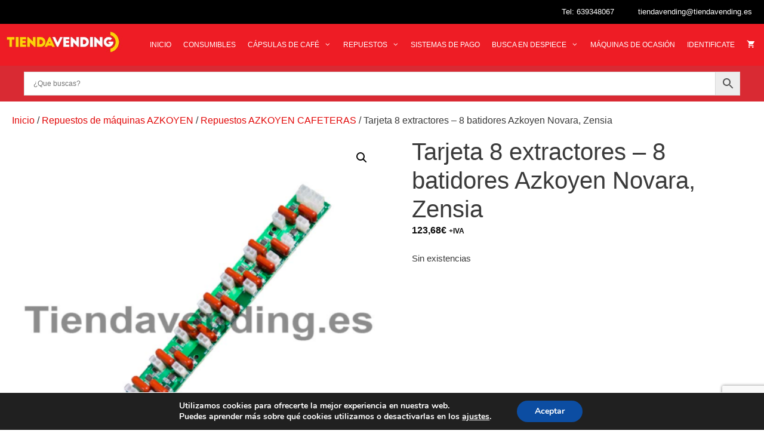

--- FILE ---
content_type: text/html; charset=utf-8
request_url: https://www.google.com/recaptcha/api2/anchor?ar=1&k=6LeMWB4pAAAAAARFH8h5mFMVUXpD4NE_5rWUVaVq&co=aHR0cHM6Ly90aWVuZGF2ZW5kaW5nLmVzOjQ0Mw..&hl=en&v=N67nZn4AqZkNcbeMu4prBgzg&size=invisible&anchor-ms=20000&execute-ms=30000&cb=3suytw2mjzu4
body_size: 48616
content:
<!DOCTYPE HTML><html dir="ltr" lang="en"><head><meta http-equiv="Content-Type" content="text/html; charset=UTF-8">
<meta http-equiv="X-UA-Compatible" content="IE=edge">
<title>reCAPTCHA</title>
<style type="text/css">
/* cyrillic-ext */
@font-face {
  font-family: 'Roboto';
  font-style: normal;
  font-weight: 400;
  font-stretch: 100%;
  src: url(//fonts.gstatic.com/s/roboto/v48/KFO7CnqEu92Fr1ME7kSn66aGLdTylUAMa3GUBHMdazTgWw.woff2) format('woff2');
  unicode-range: U+0460-052F, U+1C80-1C8A, U+20B4, U+2DE0-2DFF, U+A640-A69F, U+FE2E-FE2F;
}
/* cyrillic */
@font-face {
  font-family: 'Roboto';
  font-style: normal;
  font-weight: 400;
  font-stretch: 100%;
  src: url(//fonts.gstatic.com/s/roboto/v48/KFO7CnqEu92Fr1ME7kSn66aGLdTylUAMa3iUBHMdazTgWw.woff2) format('woff2');
  unicode-range: U+0301, U+0400-045F, U+0490-0491, U+04B0-04B1, U+2116;
}
/* greek-ext */
@font-face {
  font-family: 'Roboto';
  font-style: normal;
  font-weight: 400;
  font-stretch: 100%;
  src: url(//fonts.gstatic.com/s/roboto/v48/KFO7CnqEu92Fr1ME7kSn66aGLdTylUAMa3CUBHMdazTgWw.woff2) format('woff2');
  unicode-range: U+1F00-1FFF;
}
/* greek */
@font-face {
  font-family: 'Roboto';
  font-style: normal;
  font-weight: 400;
  font-stretch: 100%;
  src: url(//fonts.gstatic.com/s/roboto/v48/KFO7CnqEu92Fr1ME7kSn66aGLdTylUAMa3-UBHMdazTgWw.woff2) format('woff2');
  unicode-range: U+0370-0377, U+037A-037F, U+0384-038A, U+038C, U+038E-03A1, U+03A3-03FF;
}
/* math */
@font-face {
  font-family: 'Roboto';
  font-style: normal;
  font-weight: 400;
  font-stretch: 100%;
  src: url(//fonts.gstatic.com/s/roboto/v48/KFO7CnqEu92Fr1ME7kSn66aGLdTylUAMawCUBHMdazTgWw.woff2) format('woff2');
  unicode-range: U+0302-0303, U+0305, U+0307-0308, U+0310, U+0312, U+0315, U+031A, U+0326-0327, U+032C, U+032F-0330, U+0332-0333, U+0338, U+033A, U+0346, U+034D, U+0391-03A1, U+03A3-03A9, U+03B1-03C9, U+03D1, U+03D5-03D6, U+03F0-03F1, U+03F4-03F5, U+2016-2017, U+2034-2038, U+203C, U+2040, U+2043, U+2047, U+2050, U+2057, U+205F, U+2070-2071, U+2074-208E, U+2090-209C, U+20D0-20DC, U+20E1, U+20E5-20EF, U+2100-2112, U+2114-2115, U+2117-2121, U+2123-214F, U+2190, U+2192, U+2194-21AE, U+21B0-21E5, U+21F1-21F2, U+21F4-2211, U+2213-2214, U+2216-22FF, U+2308-230B, U+2310, U+2319, U+231C-2321, U+2336-237A, U+237C, U+2395, U+239B-23B7, U+23D0, U+23DC-23E1, U+2474-2475, U+25AF, U+25B3, U+25B7, U+25BD, U+25C1, U+25CA, U+25CC, U+25FB, U+266D-266F, U+27C0-27FF, U+2900-2AFF, U+2B0E-2B11, U+2B30-2B4C, U+2BFE, U+3030, U+FF5B, U+FF5D, U+1D400-1D7FF, U+1EE00-1EEFF;
}
/* symbols */
@font-face {
  font-family: 'Roboto';
  font-style: normal;
  font-weight: 400;
  font-stretch: 100%;
  src: url(//fonts.gstatic.com/s/roboto/v48/KFO7CnqEu92Fr1ME7kSn66aGLdTylUAMaxKUBHMdazTgWw.woff2) format('woff2');
  unicode-range: U+0001-000C, U+000E-001F, U+007F-009F, U+20DD-20E0, U+20E2-20E4, U+2150-218F, U+2190, U+2192, U+2194-2199, U+21AF, U+21E6-21F0, U+21F3, U+2218-2219, U+2299, U+22C4-22C6, U+2300-243F, U+2440-244A, U+2460-24FF, U+25A0-27BF, U+2800-28FF, U+2921-2922, U+2981, U+29BF, U+29EB, U+2B00-2BFF, U+4DC0-4DFF, U+FFF9-FFFB, U+10140-1018E, U+10190-1019C, U+101A0, U+101D0-101FD, U+102E0-102FB, U+10E60-10E7E, U+1D2C0-1D2D3, U+1D2E0-1D37F, U+1F000-1F0FF, U+1F100-1F1AD, U+1F1E6-1F1FF, U+1F30D-1F30F, U+1F315, U+1F31C, U+1F31E, U+1F320-1F32C, U+1F336, U+1F378, U+1F37D, U+1F382, U+1F393-1F39F, U+1F3A7-1F3A8, U+1F3AC-1F3AF, U+1F3C2, U+1F3C4-1F3C6, U+1F3CA-1F3CE, U+1F3D4-1F3E0, U+1F3ED, U+1F3F1-1F3F3, U+1F3F5-1F3F7, U+1F408, U+1F415, U+1F41F, U+1F426, U+1F43F, U+1F441-1F442, U+1F444, U+1F446-1F449, U+1F44C-1F44E, U+1F453, U+1F46A, U+1F47D, U+1F4A3, U+1F4B0, U+1F4B3, U+1F4B9, U+1F4BB, U+1F4BF, U+1F4C8-1F4CB, U+1F4D6, U+1F4DA, U+1F4DF, U+1F4E3-1F4E6, U+1F4EA-1F4ED, U+1F4F7, U+1F4F9-1F4FB, U+1F4FD-1F4FE, U+1F503, U+1F507-1F50B, U+1F50D, U+1F512-1F513, U+1F53E-1F54A, U+1F54F-1F5FA, U+1F610, U+1F650-1F67F, U+1F687, U+1F68D, U+1F691, U+1F694, U+1F698, U+1F6AD, U+1F6B2, U+1F6B9-1F6BA, U+1F6BC, U+1F6C6-1F6CF, U+1F6D3-1F6D7, U+1F6E0-1F6EA, U+1F6F0-1F6F3, U+1F6F7-1F6FC, U+1F700-1F7FF, U+1F800-1F80B, U+1F810-1F847, U+1F850-1F859, U+1F860-1F887, U+1F890-1F8AD, U+1F8B0-1F8BB, U+1F8C0-1F8C1, U+1F900-1F90B, U+1F93B, U+1F946, U+1F984, U+1F996, U+1F9E9, U+1FA00-1FA6F, U+1FA70-1FA7C, U+1FA80-1FA89, U+1FA8F-1FAC6, U+1FACE-1FADC, U+1FADF-1FAE9, U+1FAF0-1FAF8, U+1FB00-1FBFF;
}
/* vietnamese */
@font-face {
  font-family: 'Roboto';
  font-style: normal;
  font-weight: 400;
  font-stretch: 100%;
  src: url(//fonts.gstatic.com/s/roboto/v48/KFO7CnqEu92Fr1ME7kSn66aGLdTylUAMa3OUBHMdazTgWw.woff2) format('woff2');
  unicode-range: U+0102-0103, U+0110-0111, U+0128-0129, U+0168-0169, U+01A0-01A1, U+01AF-01B0, U+0300-0301, U+0303-0304, U+0308-0309, U+0323, U+0329, U+1EA0-1EF9, U+20AB;
}
/* latin-ext */
@font-face {
  font-family: 'Roboto';
  font-style: normal;
  font-weight: 400;
  font-stretch: 100%;
  src: url(//fonts.gstatic.com/s/roboto/v48/KFO7CnqEu92Fr1ME7kSn66aGLdTylUAMa3KUBHMdazTgWw.woff2) format('woff2');
  unicode-range: U+0100-02BA, U+02BD-02C5, U+02C7-02CC, U+02CE-02D7, U+02DD-02FF, U+0304, U+0308, U+0329, U+1D00-1DBF, U+1E00-1E9F, U+1EF2-1EFF, U+2020, U+20A0-20AB, U+20AD-20C0, U+2113, U+2C60-2C7F, U+A720-A7FF;
}
/* latin */
@font-face {
  font-family: 'Roboto';
  font-style: normal;
  font-weight: 400;
  font-stretch: 100%;
  src: url(//fonts.gstatic.com/s/roboto/v48/KFO7CnqEu92Fr1ME7kSn66aGLdTylUAMa3yUBHMdazQ.woff2) format('woff2');
  unicode-range: U+0000-00FF, U+0131, U+0152-0153, U+02BB-02BC, U+02C6, U+02DA, U+02DC, U+0304, U+0308, U+0329, U+2000-206F, U+20AC, U+2122, U+2191, U+2193, U+2212, U+2215, U+FEFF, U+FFFD;
}
/* cyrillic-ext */
@font-face {
  font-family: 'Roboto';
  font-style: normal;
  font-weight: 500;
  font-stretch: 100%;
  src: url(//fonts.gstatic.com/s/roboto/v48/KFO7CnqEu92Fr1ME7kSn66aGLdTylUAMa3GUBHMdazTgWw.woff2) format('woff2');
  unicode-range: U+0460-052F, U+1C80-1C8A, U+20B4, U+2DE0-2DFF, U+A640-A69F, U+FE2E-FE2F;
}
/* cyrillic */
@font-face {
  font-family: 'Roboto';
  font-style: normal;
  font-weight: 500;
  font-stretch: 100%;
  src: url(//fonts.gstatic.com/s/roboto/v48/KFO7CnqEu92Fr1ME7kSn66aGLdTylUAMa3iUBHMdazTgWw.woff2) format('woff2');
  unicode-range: U+0301, U+0400-045F, U+0490-0491, U+04B0-04B1, U+2116;
}
/* greek-ext */
@font-face {
  font-family: 'Roboto';
  font-style: normal;
  font-weight: 500;
  font-stretch: 100%;
  src: url(//fonts.gstatic.com/s/roboto/v48/KFO7CnqEu92Fr1ME7kSn66aGLdTylUAMa3CUBHMdazTgWw.woff2) format('woff2');
  unicode-range: U+1F00-1FFF;
}
/* greek */
@font-face {
  font-family: 'Roboto';
  font-style: normal;
  font-weight: 500;
  font-stretch: 100%;
  src: url(//fonts.gstatic.com/s/roboto/v48/KFO7CnqEu92Fr1ME7kSn66aGLdTylUAMa3-UBHMdazTgWw.woff2) format('woff2');
  unicode-range: U+0370-0377, U+037A-037F, U+0384-038A, U+038C, U+038E-03A1, U+03A3-03FF;
}
/* math */
@font-face {
  font-family: 'Roboto';
  font-style: normal;
  font-weight: 500;
  font-stretch: 100%;
  src: url(//fonts.gstatic.com/s/roboto/v48/KFO7CnqEu92Fr1ME7kSn66aGLdTylUAMawCUBHMdazTgWw.woff2) format('woff2');
  unicode-range: U+0302-0303, U+0305, U+0307-0308, U+0310, U+0312, U+0315, U+031A, U+0326-0327, U+032C, U+032F-0330, U+0332-0333, U+0338, U+033A, U+0346, U+034D, U+0391-03A1, U+03A3-03A9, U+03B1-03C9, U+03D1, U+03D5-03D6, U+03F0-03F1, U+03F4-03F5, U+2016-2017, U+2034-2038, U+203C, U+2040, U+2043, U+2047, U+2050, U+2057, U+205F, U+2070-2071, U+2074-208E, U+2090-209C, U+20D0-20DC, U+20E1, U+20E5-20EF, U+2100-2112, U+2114-2115, U+2117-2121, U+2123-214F, U+2190, U+2192, U+2194-21AE, U+21B0-21E5, U+21F1-21F2, U+21F4-2211, U+2213-2214, U+2216-22FF, U+2308-230B, U+2310, U+2319, U+231C-2321, U+2336-237A, U+237C, U+2395, U+239B-23B7, U+23D0, U+23DC-23E1, U+2474-2475, U+25AF, U+25B3, U+25B7, U+25BD, U+25C1, U+25CA, U+25CC, U+25FB, U+266D-266F, U+27C0-27FF, U+2900-2AFF, U+2B0E-2B11, U+2B30-2B4C, U+2BFE, U+3030, U+FF5B, U+FF5D, U+1D400-1D7FF, U+1EE00-1EEFF;
}
/* symbols */
@font-face {
  font-family: 'Roboto';
  font-style: normal;
  font-weight: 500;
  font-stretch: 100%;
  src: url(//fonts.gstatic.com/s/roboto/v48/KFO7CnqEu92Fr1ME7kSn66aGLdTylUAMaxKUBHMdazTgWw.woff2) format('woff2');
  unicode-range: U+0001-000C, U+000E-001F, U+007F-009F, U+20DD-20E0, U+20E2-20E4, U+2150-218F, U+2190, U+2192, U+2194-2199, U+21AF, U+21E6-21F0, U+21F3, U+2218-2219, U+2299, U+22C4-22C6, U+2300-243F, U+2440-244A, U+2460-24FF, U+25A0-27BF, U+2800-28FF, U+2921-2922, U+2981, U+29BF, U+29EB, U+2B00-2BFF, U+4DC0-4DFF, U+FFF9-FFFB, U+10140-1018E, U+10190-1019C, U+101A0, U+101D0-101FD, U+102E0-102FB, U+10E60-10E7E, U+1D2C0-1D2D3, U+1D2E0-1D37F, U+1F000-1F0FF, U+1F100-1F1AD, U+1F1E6-1F1FF, U+1F30D-1F30F, U+1F315, U+1F31C, U+1F31E, U+1F320-1F32C, U+1F336, U+1F378, U+1F37D, U+1F382, U+1F393-1F39F, U+1F3A7-1F3A8, U+1F3AC-1F3AF, U+1F3C2, U+1F3C4-1F3C6, U+1F3CA-1F3CE, U+1F3D4-1F3E0, U+1F3ED, U+1F3F1-1F3F3, U+1F3F5-1F3F7, U+1F408, U+1F415, U+1F41F, U+1F426, U+1F43F, U+1F441-1F442, U+1F444, U+1F446-1F449, U+1F44C-1F44E, U+1F453, U+1F46A, U+1F47D, U+1F4A3, U+1F4B0, U+1F4B3, U+1F4B9, U+1F4BB, U+1F4BF, U+1F4C8-1F4CB, U+1F4D6, U+1F4DA, U+1F4DF, U+1F4E3-1F4E6, U+1F4EA-1F4ED, U+1F4F7, U+1F4F9-1F4FB, U+1F4FD-1F4FE, U+1F503, U+1F507-1F50B, U+1F50D, U+1F512-1F513, U+1F53E-1F54A, U+1F54F-1F5FA, U+1F610, U+1F650-1F67F, U+1F687, U+1F68D, U+1F691, U+1F694, U+1F698, U+1F6AD, U+1F6B2, U+1F6B9-1F6BA, U+1F6BC, U+1F6C6-1F6CF, U+1F6D3-1F6D7, U+1F6E0-1F6EA, U+1F6F0-1F6F3, U+1F6F7-1F6FC, U+1F700-1F7FF, U+1F800-1F80B, U+1F810-1F847, U+1F850-1F859, U+1F860-1F887, U+1F890-1F8AD, U+1F8B0-1F8BB, U+1F8C0-1F8C1, U+1F900-1F90B, U+1F93B, U+1F946, U+1F984, U+1F996, U+1F9E9, U+1FA00-1FA6F, U+1FA70-1FA7C, U+1FA80-1FA89, U+1FA8F-1FAC6, U+1FACE-1FADC, U+1FADF-1FAE9, U+1FAF0-1FAF8, U+1FB00-1FBFF;
}
/* vietnamese */
@font-face {
  font-family: 'Roboto';
  font-style: normal;
  font-weight: 500;
  font-stretch: 100%;
  src: url(//fonts.gstatic.com/s/roboto/v48/KFO7CnqEu92Fr1ME7kSn66aGLdTylUAMa3OUBHMdazTgWw.woff2) format('woff2');
  unicode-range: U+0102-0103, U+0110-0111, U+0128-0129, U+0168-0169, U+01A0-01A1, U+01AF-01B0, U+0300-0301, U+0303-0304, U+0308-0309, U+0323, U+0329, U+1EA0-1EF9, U+20AB;
}
/* latin-ext */
@font-face {
  font-family: 'Roboto';
  font-style: normal;
  font-weight: 500;
  font-stretch: 100%;
  src: url(//fonts.gstatic.com/s/roboto/v48/KFO7CnqEu92Fr1ME7kSn66aGLdTylUAMa3KUBHMdazTgWw.woff2) format('woff2');
  unicode-range: U+0100-02BA, U+02BD-02C5, U+02C7-02CC, U+02CE-02D7, U+02DD-02FF, U+0304, U+0308, U+0329, U+1D00-1DBF, U+1E00-1E9F, U+1EF2-1EFF, U+2020, U+20A0-20AB, U+20AD-20C0, U+2113, U+2C60-2C7F, U+A720-A7FF;
}
/* latin */
@font-face {
  font-family: 'Roboto';
  font-style: normal;
  font-weight: 500;
  font-stretch: 100%;
  src: url(//fonts.gstatic.com/s/roboto/v48/KFO7CnqEu92Fr1ME7kSn66aGLdTylUAMa3yUBHMdazQ.woff2) format('woff2');
  unicode-range: U+0000-00FF, U+0131, U+0152-0153, U+02BB-02BC, U+02C6, U+02DA, U+02DC, U+0304, U+0308, U+0329, U+2000-206F, U+20AC, U+2122, U+2191, U+2193, U+2212, U+2215, U+FEFF, U+FFFD;
}
/* cyrillic-ext */
@font-face {
  font-family: 'Roboto';
  font-style: normal;
  font-weight: 900;
  font-stretch: 100%;
  src: url(//fonts.gstatic.com/s/roboto/v48/KFO7CnqEu92Fr1ME7kSn66aGLdTylUAMa3GUBHMdazTgWw.woff2) format('woff2');
  unicode-range: U+0460-052F, U+1C80-1C8A, U+20B4, U+2DE0-2DFF, U+A640-A69F, U+FE2E-FE2F;
}
/* cyrillic */
@font-face {
  font-family: 'Roboto';
  font-style: normal;
  font-weight: 900;
  font-stretch: 100%;
  src: url(//fonts.gstatic.com/s/roboto/v48/KFO7CnqEu92Fr1ME7kSn66aGLdTylUAMa3iUBHMdazTgWw.woff2) format('woff2');
  unicode-range: U+0301, U+0400-045F, U+0490-0491, U+04B0-04B1, U+2116;
}
/* greek-ext */
@font-face {
  font-family: 'Roboto';
  font-style: normal;
  font-weight: 900;
  font-stretch: 100%;
  src: url(//fonts.gstatic.com/s/roboto/v48/KFO7CnqEu92Fr1ME7kSn66aGLdTylUAMa3CUBHMdazTgWw.woff2) format('woff2');
  unicode-range: U+1F00-1FFF;
}
/* greek */
@font-face {
  font-family: 'Roboto';
  font-style: normal;
  font-weight: 900;
  font-stretch: 100%;
  src: url(//fonts.gstatic.com/s/roboto/v48/KFO7CnqEu92Fr1ME7kSn66aGLdTylUAMa3-UBHMdazTgWw.woff2) format('woff2');
  unicode-range: U+0370-0377, U+037A-037F, U+0384-038A, U+038C, U+038E-03A1, U+03A3-03FF;
}
/* math */
@font-face {
  font-family: 'Roboto';
  font-style: normal;
  font-weight: 900;
  font-stretch: 100%;
  src: url(//fonts.gstatic.com/s/roboto/v48/KFO7CnqEu92Fr1ME7kSn66aGLdTylUAMawCUBHMdazTgWw.woff2) format('woff2');
  unicode-range: U+0302-0303, U+0305, U+0307-0308, U+0310, U+0312, U+0315, U+031A, U+0326-0327, U+032C, U+032F-0330, U+0332-0333, U+0338, U+033A, U+0346, U+034D, U+0391-03A1, U+03A3-03A9, U+03B1-03C9, U+03D1, U+03D5-03D6, U+03F0-03F1, U+03F4-03F5, U+2016-2017, U+2034-2038, U+203C, U+2040, U+2043, U+2047, U+2050, U+2057, U+205F, U+2070-2071, U+2074-208E, U+2090-209C, U+20D0-20DC, U+20E1, U+20E5-20EF, U+2100-2112, U+2114-2115, U+2117-2121, U+2123-214F, U+2190, U+2192, U+2194-21AE, U+21B0-21E5, U+21F1-21F2, U+21F4-2211, U+2213-2214, U+2216-22FF, U+2308-230B, U+2310, U+2319, U+231C-2321, U+2336-237A, U+237C, U+2395, U+239B-23B7, U+23D0, U+23DC-23E1, U+2474-2475, U+25AF, U+25B3, U+25B7, U+25BD, U+25C1, U+25CA, U+25CC, U+25FB, U+266D-266F, U+27C0-27FF, U+2900-2AFF, U+2B0E-2B11, U+2B30-2B4C, U+2BFE, U+3030, U+FF5B, U+FF5D, U+1D400-1D7FF, U+1EE00-1EEFF;
}
/* symbols */
@font-face {
  font-family: 'Roboto';
  font-style: normal;
  font-weight: 900;
  font-stretch: 100%;
  src: url(//fonts.gstatic.com/s/roboto/v48/KFO7CnqEu92Fr1ME7kSn66aGLdTylUAMaxKUBHMdazTgWw.woff2) format('woff2');
  unicode-range: U+0001-000C, U+000E-001F, U+007F-009F, U+20DD-20E0, U+20E2-20E4, U+2150-218F, U+2190, U+2192, U+2194-2199, U+21AF, U+21E6-21F0, U+21F3, U+2218-2219, U+2299, U+22C4-22C6, U+2300-243F, U+2440-244A, U+2460-24FF, U+25A0-27BF, U+2800-28FF, U+2921-2922, U+2981, U+29BF, U+29EB, U+2B00-2BFF, U+4DC0-4DFF, U+FFF9-FFFB, U+10140-1018E, U+10190-1019C, U+101A0, U+101D0-101FD, U+102E0-102FB, U+10E60-10E7E, U+1D2C0-1D2D3, U+1D2E0-1D37F, U+1F000-1F0FF, U+1F100-1F1AD, U+1F1E6-1F1FF, U+1F30D-1F30F, U+1F315, U+1F31C, U+1F31E, U+1F320-1F32C, U+1F336, U+1F378, U+1F37D, U+1F382, U+1F393-1F39F, U+1F3A7-1F3A8, U+1F3AC-1F3AF, U+1F3C2, U+1F3C4-1F3C6, U+1F3CA-1F3CE, U+1F3D4-1F3E0, U+1F3ED, U+1F3F1-1F3F3, U+1F3F5-1F3F7, U+1F408, U+1F415, U+1F41F, U+1F426, U+1F43F, U+1F441-1F442, U+1F444, U+1F446-1F449, U+1F44C-1F44E, U+1F453, U+1F46A, U+1F47D, U+1F4A3, U+1F4B0, U+1F4B3, U+1F4B9, U+1F4BB, U+1F4BF, U+1F4C8-1F4CB, U+1F4D6, U+1F4DA, U+1F4DF, U+1F4E3-1F4E6, U+1F4EA-1F4ED, U+1F4F7, U+1F4F9-1F4FB, U+1F4FD-1F4FE, U+1F503, U+1F507-1F50B, U+1F50D, U+1F512-1F513, U+1F53E-1F54A, U+1F54F-1F5FA, U+1F610, U+1F650-1F67F, U+1F687, U+1F68D, U+1F691, U+1F694, U+1F698, U+1F6AD, U+1F6B2, U+1F6B9-1F6BA, U+1F6BC, U+1F6C6-1F6CF, U+1F6D3-1F6D7, U+1F6E0-1F6EA, U+1F6F0-1F6F3, U+1F6F7-1F6FC, U+1F700-1F7FF, U+1F800-1F80B, U+1F810-1F847, U+1F850-1F859, U+1F860-1F887, U+1F890-1F8AD, U+1F8B0-1F8BB, U+1F8C0-1F8C1, U+1F900-1F90B, U+1F93B, U+1F946, U+1F984, U+1F996, U+1F9E9, U+1FA00-1FA6F, U+1FA70-1FA7C, U+1FA80-1FA89, U+1FA8F-1FAC6, U+1FACE-1FADC, U+1FADF-1FAE9, U+1FAF0-1FAF8, U+1FB00-1FBFF;
}
/* vietnamese */
@font-face {
  font-family: 'Roboto';
  font-style: normal;
  font-weight: 900;
  font-stretch: 100%;
  src: url(//fonts.gstatic.com/s/roboto/v48/KFO7CnqEu92Fr1ME7kSn66aGLdTylUAMa3OUBHMdazTgWw.woff2) format('woff2');
  unicode-range: U+0102-0103, U+0110-0111, U+0128-0129, U+0168-0169, U+01A0-01A1, U+01AF-01B0, U+0300-0301, U+0303-0304, U+0308-0309, U+0323, U+0329, U+1EA0-1EF9, U+20AB;
}
/* latin-ext */
@font-face {
  font-family: 'Roboto';
  font-style: normal;
  font-weight: 900;
  font-stretch: 100%;
  src: url(//fonts.gstatic.com/s/roboto/v48/KFO7CnqEu92Fr1ME7kSn66aGLdTylUAMa3KUBHMdazTgWw.woff2) format('woff2');
  unicode-range: U+0100-02BA, U+02BD-02C5, U+02C7-02CC, U+02CE-02D7, U+02DD-02FF, U+0304, U+0308, U+0329, U+1D00-1DBF, U+1E00-1E9F, U+1EF2-1EFF, U+2020, U+20A0-20AB, U+20AD-20C0, U+2113, U+2C60-2C7F, U+A720-A7FF;
}
/* latin */
@font-face {
  font-family: 'Roboto';
  font-style: normal;
  font-weight: 900;
  font-stretch: 100%;
  src: url(//fonts.gstatic.com/s/roboto/v48/KFO7CnqEu92Fr1ME7kSn66aGLdTylUAMa3yUBHMdazQ.woff2) format('woff2');
  unicode-range: U+0000-00FF, U+0131, U+0152-0153, U+02BB-02BC, U+02C6, U+02DA, U+02DC, U+0304, U+0308, U+0329, U+2000-206F, U+20AC, U+2122, U+2191, U+2193, U+2212, U+2215, U+FEFF, U+FFFD;
}

</style>
<link rel="stylesheet" type="text/css" href="https://www.gstatic.com/recaptcha/releases/N67nZn4AqZkNcbeMu4prBgzg/styles__ltr.css">
<script nonce="mp6s6jsaGRPEDi4LtiYadw" type="text/javascript">window['__recaptcha_api'] = 'https://www.google.com/recaptcha/api2/';</script>
<script type="text/javascript" src="https://www.gstatic.com/recaptcha/releases/N67nZn4AqZkNcbeMu4prBgzg/recaptcha__en.js" nonce="mp6s6jsaGRPEDi4LtiYadw">
      
    </script></head>
<body><div id="rc-anchor-alert" class="rc-anchor-alert"></div>
<input type="hidden" id="recaptcha-token" value="[base64]">
<script type="text/javascript" nonce="mp6s6jsaGRPEDi4LtiYadw">
      recaptcha.anchor.Main.init("[\x22ainput\x22,[\x22bgdata\x22,\x22\x22,\[base64]/[base64]/[base64]/bmV3IHJbeF0oY1swXSk6RT09Mj9uZXcgclt4XShjWzBdLGNbMV0pOkU9PTM/bmV3IHJbeF0oY1swXSxjWzFdLGNbMl0pOkU9PTQ/[base64]/[base64]/[base64]/[base64]/[base64]/[base64]/[base64]/[base64]\x22,\[base64]\\u003d\x22,\x22w5bCtkLCp8OjJsOCHsOoVC7CqsKFZMKJM2N8wrNOw4PDnk3DncOpw65QwrI2T216w4fDjsOow6/DtsOdwoHDnsKJw6wlwohvP8KQQMOrw4nCrMK3w57DrsKUwoc2w67DnSdYXXElUcOow6c5w4HCsmzDtjrDtcOCwp7DjD7CusOJwpNWw5rDkE/DuiMbw4JDAMKresKxYUfDl8KgwqccFMKhTxkDbMKFwppSw7/CiVTDi8Oiw60qCEA9w4kFYXJGw4VVYsOyLlfDn8KjVGzCgMKaJMKhIBXCnTvCtcO1w7XCncKKAyhPw5BRwrF7PVV5K8OeHsK2wr3ChcO0FGvDjMODwpUTwp85w4NbwoPCucK4YMOIw4rDi3/Dn2fCqMKaO8KuGRwLw6DDnMKVwpbChR50w7nCqMKHw6opG8OeC8OrLMOgURF4QsO/[base64]/[base64]/DviYNw4bCvEVHw6VsBXzCpxvCv17CucONXsO4FcOKVcO6dRRVAG07wodHDsKTw5nCpGIgw7I4w5LDlMKqZMKFw5Zdw6HDgx3CphYDBw3DpVXCpQI/w6lqw5BsVGvCo8OGw4jCgMKzw6MRw7jDnsOQw7pIwoYSU8OwD8OGCcKtWsOKw73CqMOHw7/[base64]/[base64]/Ds8KJwqzCmH3Ct8O3w6xUEDzCqsKcZcKBwrzDsD4swr3CosOIwqkAKMOPwqBvXMKPIRfCucOtLxfCnkHCjxrDpBTDvMO3w6Mhwp/Dgn5XNB1ww77DmHzCnAlwG0EBH8O6ZMKeWULDq8O5EEI5WDnDtG/DmMOpw5QxwonDkMOgwrI8w7gBw5LCpzTDhsKqdXbCq3PCmjAYw6HDn8Kdw5M6fsKBwpXDg2kKw4/CjsK+w44iw7XCkklTLMOTRS7DvMKOOcOVw68ew4wzNXfDjcKvDx/Cq0pmwqAqfcOfwoTDkz/Cl8Kywpliw4vDhywCwrcfw53Dkj3Dp17Dh8KBw6/CvRHCscK2wo/CqcOAwo8Iw5nDnDt5Z2RwwotjVcKZSsKXHMOSwrBQcDTCmVbCqAXDncKod3HDq8K9w7vCoiM6wr7ClMKxJDrCuntITcK9dQDDhxczHU96HcOgI2cqREXDqhPDq03DtMKCw7zDqsOjR8OBMEXDisKtYWhrF8KawpJZMx/[base64]/agUvwoVBw6/CksOzZlk8w6fCvkAlLsKUw7PCs8O1w6k4QUnChMKCbMOUNhXDswfDt2rCpsKaPhTDjizCvWXDgsKswrLCkV0lBFwuUwchQsKVTcKcw7DCtG3Dslsrw63Cs1lqFXTDv1nDt8OxwqbCvmg2QcONwpsnw75Hwp/Di8K9w7E2ZcOlDzoSwqNMw7/[base64]/eMKaDU7CoxvCkcKccsOuJjnDm8OQdsKYJsKRw57DpBBuLCrDiEkQwotUwoHDgsKqTsKEF8KUKsOow5nDv8Okwr5ew4Agw7fDpU7Cki4Uexduw7QLw5XCu0N8XEAzUGVCwoU0e1gXF8OVwq/CnTjCjCoGGcO4w4B/[base64]/DtzLCo8KtwrvDlsKYP8OOwqHDvHdiP8KAw53DtsKdDsOkw6rCnMKYPcKwwronw7plTGsqe8O8RcKUwotXw5whwrx9EnNpJT/[base64]/wofDo8OsUS/Ds8Okwp9Ec8OUw6ITwq7ChhHCrcOAIBtBFyw9ZcK5YGEWwojCnnrDoH7CrTXCrMKYwp3Dlm8IXQwXwr/Dv059wqY7w4NKOsOTRELDscKGXsOYwpdkbsOzw43CnMKoVBPCv8KrwrYIw7TCg8OCbgl3DcOhwrPCv8KYwq85M049Gi10wp/CtsKywpXDmcKVVcK4BcKYwp3Di8OVU3AFwpxlw78qe1dSwr/[base64]/[base64]/CsKnw5cgwrBFworCh8KhEsO0wqVgwqoCGwnCqsOtw4XDozotw43DgsKnFcO+wrARwr/DgnzDrcKiw7DCmMK7FkHDrz7DkMKkw68UwrPCocKRw6RAwoIvLnzCuxrCuH3Cl8OuFsKXw6Q3Cx7DoMO9wodQfQzDpMKhwrjDu3/CmcOTw4HDr8OdbEZmVsKQKy/[base64]/Dm8Knw59Ew67Cg8OHK8KXwonCoXgYwpnCjMOuw7w5NRNuwrrDo8KXUT1LUUTDksO0wpDDrQpVbMKuw6DDp8OLw6vCsMKMKF3DkEfDsMOAGcO1w6dld2okbUXDhER5wrnDqHRiLcOcwpPChcKNaSUfwo8QwoHDonvCt0Ivwqo/GsOoLwt/[base64]/DlArCg8OWwpvDr8KjW8KfW0cFwppuZkhNYMOWTHHCqsKpJsKjw4gfMwDDix54Sk7DhsORw7B7aMK7cwNvw5URwp8Pwo5ow53CqnTDv8KAIhIiR8KOf8O8PcKcOFMMw7/CgkYTw5tjXwrCvsK6wqMDeFVow68mwoDDksO2IMKKXig0Z07Cm8KwY8OAR8OhXnYhG2LDp8KZTcOqw7zDvi7DkFt1JHbDrBINflQSw6TDlyTDoT7DhWPCqMOawobDrsO0EMOUI8Ocwqg3cmltJ8K7w7/[base64]/CiSUXe8K9LcKLYX3CgsKfwqHCkEfDo8OCw7l9UhZewoNqw5TCumxpw4zDkl8HXWPDr8KfaB4bw6tbwrdlw7rCpyQgwqXDiMKGeD8XIVNBw7dcw4rDtxITFMOvVgp0w4HCrcO4AMOTfmfDmMKIOMKkw4DDsMOlET0CTlYXw4PDuxIJwpHClcOTwr/ChcOyIyHDill3Rm0bw4vCiMKsXxUgwrjCusKbA24dUMOIb0pEw78/wodJAMKYw6Nswr3CsQvCtMOQL8OpLFoyL14oc8O7wqFOf8ODwqlfwpk3Rh8+wobDrHdbwrHDjUHDscKwPcKGwoNHfMKHWMOXf8O5wqTDu39vwoXCj8Oiw5gTw7DDkcOUw4LCiW/Ck8K9w4gMM2XDtMO0ICgiE8Ksw70Xw4EVLAxYwqoXwr9IXyvDhgMGGcKyFsO2W8KxwoAEw7FSwpXDg0NATmvDunQRw65RCidIA8Obw6nDtyEcZUvDulLCgMOSMcOGw7/Dn8O2bjorCg9pWS3DplPDq1XDiw81w4F6w6svwrpnQ1soOcKiIwFqw7JrKgLCs8OxFWbCpMOlSMKVVsKEworDvcKbwpYjwpYTw6wtV8O8L8KLw6/Dg8OLw6EYBsKkwq5BwrvCgsOlJcODwpN3wp4YZGxMLxsVw5LCgMOpSMK7w5dRw7XDksKgR8O+w6rCr2bCki3DtEoywrEvf8OMwqHCp8OSw7XDkDDCqj8LIMO0ZjUdwpTDncK9SsKfw7Vvw5Q0woTCjGnCvsOZO8OqDGh4wqhdw6UsSHQHwq1/w7jCvy8Mw5ZEXsOdwoHCicOUw41zQcOCXwtDwqMzRcO2w6PDox/Duk17MkNhwpcmw7HDicKgw5fCrcK5wqHDlsKBVMK1wqXCun48OMK2bcOhw6RXwozDrsKVdELDocK2FQDCtMOhCcO9BTt6w6TCjQLDimbDnMKiwqjDj8K7ayBeIMOrw4NjRlNawobDqToIdMKVw5rCnMKRI1LDpxAyQ0zCnC3CocK/[base64]/SGTCiV5xEiDCngXCrVtHMcOOdUxTw6bDvAPCnMOOwqg+w5xiwqrDhMOUw45hbm7DvsOWwqrDlDLDmcKtYsOew63DlkXCmWPDn8O2worDixNkJMKNKwvCoivDsMOYw7zCkwwhJ3DCgTLDtMOBDMOpw4DDhjXDv2zClBk2wo3DqsKTCXXCgWMSWz/DvsOXV8KtU1fDoALDlcKbbcKTGMOfw7LDr1o1w5XDmcKVCW0Uw7bDpADDlkpWwqVnwrPDpXNeYBrCgBzDjBkSAG/DkAPDrnHCrA/DsAsOBBZichnDvVpbCGQXwqBAd8ODB0wfUh7Dll9wwpVtccOGKcOSUX5VecOgwpPDs3tEaMOKWcO/asKRwropw6QIw67CqF9ZwpJLwpbCoXzCpsOgVU3DrzJEw6rCqMORw5obw7N4w6hiLMKPwr1+w4XDi0zDvlQyQR5wwrTClMO4acO0YcKNR8OTw7nConHCrW/[base64]/CmyHCuUFxwpdZwoHDkH4BwrfCrDLDnSXCiMKneyPDu33Dmx4xbTDCjcKuTBNzw77DoGTDvRTDvg9Ew5jDlcKGwo7DnzBiw50sS8OOc8Otw4TDmsOJUsKlacOCwo3DscOjCsOkIsKWD8OHwq3CvcK4w5gmwqbDvwYdw65/[base64]/LcKrwoFTD3BsJxYYOsKHYmASQcO3wpARXUp6w412woHDp8K5fMKkwpPCtDvCgcOGT8K7w7RIXsKrw6cYwrVLJ8KabsOBZDnCrXLDv3PCqMK+OcO8wqdGesKaw7U8dcOlJcOxXz/ClMOsGDvCnQHDs8KDBw7CtCFMwok9wojDlMOCa1/DtcOZw4gjw5rCk0vDlgDCrcKcExMFW8KGVsKTwpDDuMOSTcOMKRRtGXgwwqDCozHChcOlwrjDqMOnCMK/UTrDjxhmwrfCjcOmwq/DisKIRGnCmnc/wprDrcK7wr14chHCjygmw45pwr/DrghbOcKcYi/DqsKbwqRtdyleVsKOwpwpw7rCiMKFwoccw4LDnwAQwrdfKsOFB8Opw5FmwrXDrsKawqvDiDV/JxDCuldzN8OHw7LDrX0Dc8OiEMKpwrzCj30EKy7DoMKAKw/CqQUhCcOiw4XDlsKdbGrDhmDCnsK7OMOyBj3Dp8OELsOiw4HDlzJzwprCicOsX8KIZsOpwqDCjwlUWT/DqwHDuDFpwrgPw6nCvMO3JsKlbsOBwopgITNFwr/CusO5w6DCpsOJw7IidjIbG8KQOcKxw6AYLVB7woFewqDCgcOMw78YwqbDhDFhwpzCj000w5nDmcOEWmHDjcOjw4FGw7vDsm/[base64]/DtMKoDcOQejpxLsOwwr1qwq3DtjPCnEo8wpXDp8OeA8OJGVXDgDBrw5hywrLDiMKHcRnCl3NiU8Ovwr3DtMOESMOzw6jCv3LDiBIPWsKVbSNTa8KRdsKywosEw4g0wpLCksK+w6TDhE8qw6TCvnVnDsOEw7s+AcKAMl8xYsOtw4LCjcOIw7/Cu1rCuMKVwp/Do17Dvw7DqCXDqcOuOljDpC7ColXDsARBwrR2woxKwp/DljM6wpvCv39xw4TDuw7CvlLCmx/Cp8KHw4IpwrrDmsKJFE3Col/[base64]/CrADDm1VZw7seR2DCoT51RcKfw7dSw6bChsKmYQZCCcOHF8OwwrbDu8K5w6HCg8OdBQLDosOoasKIw5bDsD7Dt8KnLhdPw5oRw6/DocK+w4FyBcKqQgrDksK3w5XDtELDisO8ZMKRwqh0ASAGCS1NLg1xwrjDs8KOd05Sw5TDmjs2wptuFMKow4jChsOewpXCskQ8XSUTKRxSFk9Rw6HDmwI8BsKLwoI9w7XDoA5hVsONAcKKYMKHwonCpMKGXEd4ex7DlUkpNMOfLyfCmgY/wp3DtMOXaMKyw6LCq0XCgMKtwqRMwrQ8FsKcw4zCjsOew6pSwo3DpsKXw73CgBDCtgPDqGTDhcOKwovDjzvClsKqwp7DiMKleV0Uw4Alw7Vdd8KDWhTCk8O9WAHDmcKxDFfCmRnDg8KHK8OqangJwpTCkmYOw7YkwrdGw5bCrjDDo8OtJ8O+w7hPUiARdsOtb8KgfU/[base64]/DoMO9wqgaS8K7MsKVwod+M8OKHcKrwpbDqw5LwpQaE2TDrcKWRsKKT8K4w7IEw4/Ci8O6Yh5IaMOFK8OJKcOTDgphbcK+w4bCrkzDksKmwo4gTMKdGQQRMMOFwpHDmMOKX8Omwp81P8OXw6ooYEHDh2bCkMO+w5ZBbMKzwq0bCxgbwoo/CsKaMcK4w7MMf8KpbhZLwrfCsMK2wr10w5PDmMKNBk3Cn2nCt3MVHMKJw7hzwrTCsVceeWosF10iwphaB0JWOMOgOU85FXHClcKqJMKMwpDDmsOlw4vDlBgbNcKPwpfCgRNdYsKFw7Z0LF7Cki1BYkcUw7fDs8O0wo/DvGPDty1hJcKSQV44w5vDqVdfwp3CpxbCrm4zwpbChCBOXBTCoz1zw7zDlznCmcKEwqF/VsK6wq8ZPn7DghTDm21hN8KKw7k4csOnJilLATh7UTTCkDYZCcOmV8KqwrQvNTQ6w7diw5HCoF9JVcOGLsKlVAnDgRdURMOjw53CusOaEsOawolkw6jDln4NPwxpG8OcDAHDpMOaw4lYCsOYw6FvDHQZw4/DjMK0wqPDrcKNF8KNw5htc8KiwqTDjjTCucKBO8Kyw6sBw4LDqBcLbjTCi8K2UmZrAMOSIDlMEjLDuBvCr8OxwoXDqk4wOTgPGw/CvMOmfMKFSjpowpEjDMOtw7B0BsOCOsOow5xkO2RdwqjDmsObSh3DncK0w7Z8w63Dl8K0w4bDvWrDtMOJwpVFKMKgaQTCgMOFw4vDlgVSCsOIwp5Xw4TDq0oLw6rDjcKRw6bDuMK1w6skw43CucO+wqFvXTtWVhYnfw/DsCMNJTYfJCVWwp4Kw4BefMO4w48XMiHDvMOYQsOkwqgZwp42w6nCpcKUeipRcRDDlkQ9wrzDuCo4w7fCh8O6dcK2FjrDt8OxZ0PDkV4rcR/DvsKbw6spYcO2woUkw7Btwqxow53DosKIYcOKwpYtw5sAFMOGGcKEw6rDgMKoUGlPw57CsnQjVXR8TMK4Uz52w6fDg1vCniViQMKWPMKebSfCp3LDlMOCw4bChcOvw7gAeFzClEZywrFMbTs9L8KzYmROBlTCoyx6V0oFVnJuSG0sGj/DjjEjccKWw6Zkw4rCuMO6D8OkwqRDw6d5U0XCncOcw51kMQzCshZHwobDo8KjIMOTw45bAMKKwo3DtsOPw5XDpxLCosKYw5h/[base64]/DiFjDlcO3QSPDjwAiw5/Dl2nCpMO1BC1zw7jDrcK4w7l4w5IrAVJ9KxJ3BcK5w5ptw448w4/DuyhKw642w7t9w5oUwrfCjcKzK8OmB35kPsK2w4lRCsKZw5jDhcKMwoZ5AMOrwqovdUMFWcO4QRrCo8KVwqY2w5J0w4bCvsOMGMK2M37Dp8O8wp4aGMOaASp3EMK/VC01YRRrKcOEYErCtU3Cni1eGEfCm2gzwpBYwo4ow7HDqMKAwofCmsKJUcKyC2nDtXHDsjAkPsKpXcKoTmsyw5TDqyB2QMKNw49Nw60owpNhwq8Xwr3DqcKdacKjfcO6dCg/woV/w6EZw4HDlHgHE2zDqnNMEGtHw5RKPg0uwqJiawHDr8OSKVphNRY+w6XCvjBjVMKbw4YFw7HCjcO0Cihpw4DDljlRwqU5Hk3CrEJqF8OOw5ZtwrvChMOrUsOsMXjDuyJyw67Dr8KcfVgFw4XCqWgRwpTCmVnDssK1wpMXJ8Kvwq9HR8OfdhbDtxB+wrBmw4A4wqPCpA/DlMKtBlXCmzXDgQjDiyjCgmNjwrw9fwzCoGDChmUPMsKKw7rDuMKZBRzDqlZcw4zDlsOpwo9bFHTDusKEWMKOBcOOwr44BwzCpMOwdzTDj8O2HllGEcOrw5fCiUjCk8KNw4rCsh/[base64]/EMKubcO5wrAbw6bDoXlfwoYPwozDl8KgwqDCsRBlwpPCkcOiLcK+w6LCp8OWw4sDSTYQHMO+ZMOaBRIlwrEeNsOKwqHDhxAzDFnCmcKnw7BaNMK6X2vDpcKOTkF0wrZuw4DDpWLCs3pQIC/Cj8KQC8KFwpAGblZhGxk5ZsKkw753N8ObLMKPfARAw6zDt8K+wqwgNF3CrEDCucKwHgdTeMOgGTfCiVjCs0d0EmI/[base64]/w6lAWMOhHcO9wp3DrcOvRA3CuV/DlsOrw47CmXjCs8KUwq5dwqd9wpE+wolsX8OGGVPCk8OuIW1fM8Kdw4JJZlEQw4srworDhW1aMcO9wrEiw5NiBMOnY8KlwqvDqsK0WnfClzLCv23ChsOELcKzw4U4DyXCrUbCn8OUwp/CjcORw6bCsGvCqcOCwp/Ck8OKwo/Cs8OqMcKkYwoDFyDCg8Oxw67DnyUTfTxdIMOCDwYVw6/DhSDDtMO9wp3CrcOFw5PDphHDowMXwr/CoQnDkQEJwrXCisKaVcK8w7DDrsK5w6o+woojw5HCtEsGw6dGwpkVV8OVw6HDlsOjKsKDw4rCjhfCtMO5wpbCh8OvSXrCtsOmwps8woV2w704woUGw6LDqgrDhMKuwp3DqcKbw6zDp8O1w7VVwq/[base64]/Cp8KCCsORw4XDkcKyw7XDuFHDlEAywrzDicOmwo08w6Fqw4XCtcKlwqUMUsK8OsO5R8K+w6jCtlYsf2ovw4PCozMhwrzCs8KCw4ZmAsOew5RRw4fCo8K3wp9sw74ULw5/AsKWwq1nwoJ6XnXDr8KHYzM9w7swJWbCksObw7BMeMK5wp/Dv0cZwp1Gw4fCiRTDsE8nw6DDiho+LldhD1xEQsKBwogowpsXf8OCwqJowq9VeiXCusKJw4FLw7pVCMO5w6HDviQ3wpXDk1HDoCF7FGw7w6AhWsKBIcKkw4chw6AobcKVw6rCs3/[base64]/ThAFTQDChC5NwrLDosKkw7ZMwp0YfnxJH3vCugrDusO/w498RS53w6nDuQ7DjQZeNioofcO9wr1VDg1aQsOcw6XDoMOGUcK6w5UnEGEPLMKuw6MzI8Oiw63DsMOWW8OpFBgjwpvDqmTClcOtZg3Cv8O3UW4sw5fDrnHDvxnDlH4XwpVUwoAHw59AwrvCpVvCiizDlBZmw7M/wqIkw5fDgsORwojCuMO+EnXDk8O+AxQjw7dLwrpHwpBaw4kjKX95w6HDjsOyw7DCncKDw4V8dUppwq9Tew/CucO5wrXCpsKRwqgEw504P1EOLgp0IXZXw4MKwrXDmMKZw4zChDDDkMK6w43Dvn9uwpRAwpQtwozDk3nDssKow5LDocOdwr3CgF4jUcKkC8KTw6FMJMKiwpXDncKQC8OfesOGwrzCskMiw5dww4DDnMKNBsK/CTbCmcOAw4xXw7/DhcKjw7rCoURHw6jDhMOtwpExw6zCm05zwrh+G8OVwonDjcKHGgfDm8Ogw4lEfcO/d8Ofwr/[base64]/Dp8ODw7vCpTLDosKVEcKoMsKfw4gOXVwDw4FJwpk/DzDDi3TCgXPDsTLCl3XCmcOoCMKCw4p1wpjDvk3Dm8K0woJzwoHCv8OZDX9qAcOGNcKbwqgCwrQzw584LBbDgh/DlsOuWQPCvcOlRktRwqVAaMKxw7UEw7JnXGQrw4PDvz7DmD/CucO1DcOGUz3DoyZHVcKOw7vDj8OMwq/Ch2hVJQTDvnHCksOgw6LCkCvCsjvCgcK9XzTDjEfDjnnDnwHDpnjDjsK+wrQgWMK3UGPCkE4qGmbDlMOfw5YEwplwa8Kpwq8lwoXCucOSwpE3wpDDscOfw7XCkFrCgCYKwoPDoBXCnzkbY1xlXUolwrY/YcK+wpcqw6Rxwq7CtCzDiH9RXCtLw7nCt8O/[base64]/Dl8KHwpdQWUTCs8K/wpbChU7DrmjCoE1Twr3CiMO0LsOYf8KFY0/DhMKNesOvwoHClAjCuhMcw6HCksKWw7jDhnTDoSnDsMOmOcKkAnRmP8K0w6HDv8KGw4Y8w7jDhMKhYMOLw68zwolDR3zDkMKjwoguYRtswoRXOCvCsizChivCmFN2w78Od8K/[base64]/[base64]/KsKGwrVpwqZ+wqwew4PCtEHCg8KjO8K/[base64]/DkGzCosOpYXFvwqU2wpZvf8K1dTLDlcOpw7DCnQjCvkd7w6nDk0fDkHnCkBpKwrnDt8ONwo89w51XTMKJMF/ClcKOKMOswp3DiQQQwpjDk8OFDissXcOvIzpJT8OZbXHDssK7w6DDmDVmNBIRw6TCgMOxw4txw67Dn1XCrBtYw7LCvxEUwrYSbiArdBnCjsKww4zCtsKdw7w1PB7Cpz9gwqZvDsKpasK6wpLCiTwBbTbCv1bDsHs1wr81w6/[base64]/McKKw5cZBzjDoj1OFDNfw5EpwpUVfsO2OxdFVcKYWGbDq24VSsOZwqQqw5bDtcOtccKXwqrDuMKWwqg3ORnCvcOYwozChHnCsFgJwo8Kw4sow7jCil7CucOgEcKfw6IaUMKZNcKkwqdKMMOww4l5w5bDvMKmw4rCsQLCqwFhLcO/w6EbfiPCvMKOV8OtZMOiCCg5EgzCvcOacBQVTsOsWcO2w7R4F1bDiGdODBhNw5hVw7ICBMKhXcOgwqvDnCXCiwdsGkXCuzrDjMKZXsKDaTgDwpYgUSLCk2BTwposw4XDlcKpOWLCjkHCg8KnWMKWYMOGw7o5VcO4f8Kte2/DnCdjA8Onwr3Ctxwww6XDvcO4dsKXFMKsBG5Bw7l+w61/w6MbImknKlbCoQDCkMOzSAMDw5zCvcOMwpTClA1+wpBqwo/DlC/[base64]/CplLCh3wtc8OQYsK3YcKiw4fDqwV6w4BYYA7ChBklw40TID3Cm8K3wozDqsODwqHCgiYew5TCgcOgW8OFw7N9wrcUM8OgwotoGMKqw5/DoVrCnMOJw4jCgBFpJ8KVw58TYm3Dr8OOFAbDi8KOBXlgYBTDgF3CqWl1w7kEUsOdUMOHw6DChMKCAUfDnMOpwpDDisKew5hvwrtxfcKUwpjCsMKHw4bDoGbCksKvARhfYXLDnsOjwpNmKRALwqvDkAFrYcKMw68WTMKIZUnDux/Ci3vDuENLVCjDrcO3w6NUA8KlOgjCjcKEAFtwwpjCo8KYwoPDgjrDrVVSw4N0WMK9I8KQFzgKwrLCqgLDnsKFdmPDpjJ0wqrDpcKAwpEIOMK+fFjCjcK/em/CqEtxV8O/e8K8wo3Dg8K+c8KOLMOrIHp3wp7Ch8KVwpzDhMKhLznCvcOZw5N8PMKsw7nDrMKOw6t6GgzCtcKVEyw4XAzDgMOvw4zCjsO2YnAuMsOhGsONw5kvwp0COlXDtsOww78mwpzCm2rDtH7CrsKtZsKWPAZkJcKDwpg/wonCg23Dq8OUI8O/RRTCkcKSbsOnwokVfiFFBGplG8O+JHbDrcOQZ8OQwr3CqcOqD8KHwqU/wrjDncKfwpA2woszecOOd3Fzw4AfZ8OPw5Frwp4/wrrDmMOSwq3Cv1bCksKTSsKaNFZ7aB18RcOOdMOow5pAw6zDrsKnwr3Dv8Kow4fCh1N9XwkwOA5CZS1Ew5jCqcKlMcONERzCvmTDhMO3wqrDoQTDl8Kvwo0zJBnDhSlBwo9ZZsOSw6cZw7FFC0LDu8KANcOiw79oYzcZw4vCq8OIPlTCnMO/w5/DnFbDu8KhCX8VwpBxw4YaXMOzwqxVFHLCiRgvw789VsOjV1/ClQbChw3Cp1lCJMKQOMKeccOrB8Osa8ORw70CJ3NWYT3CucOAQh/DlsKlw7TDgznCgsOiw6JeRCLDrHbCiw9+wpc/ZcKEW8O8wqBlUBBFQsOQw6dHIcKxbBLDjzzDogAoFm0HasKmwoRDecK1wrN0wrRrwqfCqnhfwrt8ZDDDjsOpS8OwDDbDvgkVWEnDtE3Ct8OhU8KJFDgRF1TDu8OlwpXCvgrCsQMcwprClSDClMKRw4jDtcO9F8OawpjDu8KlVAoVPsKrw6/DskB8wqrDrULDrcKmHFDDsnZsVG89w7TCtlvChcK+wp/DkmYrwocgwpFdw7MhI2PDqSHDucK+w7nCrcKxcMKsY0xGaGvDt8KDLkrDqXcCw5jCjDRWwosVXXw7eyNIw6PCl8KCf1MEwozCgmZnw48AwoTDksObUATDqsKdwq7CpW/DlQJ7w4nCncKtEcKPwrXClMOVw5x+wq1eNcOpLcKfIcOpwobCncKhw5HDjVPDoR7DgcOtCsKUwqnCqsKYTMOUw78VH2TDhAzDlF0KwpLCgjRtwp/DnMOJN8KOe8OmHhzDoGLCuMOiEsOwwq9/w5PCqcKXwrjDmhssRsO9DlLCmmrCunbCv0fDr1kmwrAyO8Kxw6vDhMK8w7lOSBTCm0NNaF7Di8O5IMKvfC4dw44kAMK5bcO3wqjDjcO/Vy3Dn8K4wobDjiolwpXCvsOENMOsbcOMWhDCt8O1YcO/LhBTw7VOw6jCk8ORC8KdZcOTwobDuz7Dm1Ecw6PDgxjDrShJwpXCpD0Vw7hTA3gcw7pcw5xwHEvCgBbCkMKbw4DCgj/CnMKiPcOGOmxKT8KSYMKAw6XDsjjCuMKJPsKnMz/CrcKhwqjDhsKMIR/CpMOlfsKtwp1DwpXDt8OFw4fCgMO/[base64]/[base64]/DmAzDm1rDpwvDoDvCn07Dmh9yb0HCv3snMElNN8KOZTHDk8OYwrfDucKvwpVKw4cCw53DrU3CpkJ1aMKqARU3bTzCiMOnOAbDmMOKwr7DsmAEKmXCgMOqwrZQR8OYwpY5wqJxBsOwY0stKMOowqhbZy4/wpE6Z8Kww7ZuwosmFsOqWUnDnMOtwrhCw4XCmMO7UsKqwrlITcKueGjDvFbCpW3CqX51w6YrUlhQFRXDpg5yPMOqwp5Aw5LCmsOSwqjCgAwbLcO3RMOKcUNRE8OGw4EwwqnCiTJpwrMzwq5GwpjCky1YJhVFEsKOwp/DlTPCusKZwonCtC/Cq03DskQYwqjDkgZaw7nDqBAbY8OZCk8yHMK3QcKCKjPDq8KvPMOjwrjDssKGFT5OwppWSjFSw7RHwqDCp8OIw4HDgADDhsKpw6dwbcOcQW/ChsOMbFdxwqLCkXrChsKzB8KhWVl+GzPDoMOhw6LDqWnCsxrDrsKfwr0eBcKxwrTCsn/[base64]/CtsOaLMOjcsO5wpJEH8Oowp0iw4PCjcOywp1JwqM9woXDmiMTbAHDsMOsU8KYwr/Co8KROMKeVsO3KVrDgcKww63DijVawpfDpcKROsOcwpMaBcOow53ClD5cZlQqwrYba0vDh1lMw7TCiMKuwrwPwoLCksOgwonCrsKRPFfDl0zDhwnCmsKUw5wYNcK4esKlw7R/OTTDmUvCiVtrwo1HPGXCq8KCw4PCqDJpGX4ewrpzw71jwp9VYxXDv0fDv0JYwqhiw79/w4xlwonDh3bDksKnwrrDvcKrRgg8w4rCgQHDtsKMwo7DqzjCvEAvdH9Ew73Dr0zDqC5rdcOXWMOxw7IRGcOFw47CgMK8B8OcBnhVGzk6ZMKqbsKZwq9UKW3Cu8Oww6cGDyEIw6IQTSjCrFXDmXw3w7fChcODChLDliYvB8K2Y8Opw7bDvDAUwppjw4LCix5GDsOHwo/Cg8OmwrTDr8KmwpddEMKzw4E1wonDjl5WB1grKMOXworCrsOuwqXCncOpG34FOXlUBsKRwr8Rw6tYwozDpMORwpzChUBzw4JHwrPDpsO9w4XCrMKxJC8/wqhEUQZjwqjDtTc+wptZwoHDhMK1wod2PTMcMcOjw6NdwqERVR1PfcOWw5IhYVoyWUvCmzfDr1tYwovDmBvCuMOnCE5STsKMw6HDoxHCsyokKSrCksOfwoMqwrcQFcOgw53CksKlwrPDosKCwpDCj8K+LMO1wo/Cn2fCiMKSwrpNXMKKOV54wpjCvMOLw7nCvEbDnlNYw5fDgHEiwqVfw4rDgMOxMwjCnsOdwoNbwpLCgnYHeUnCp3XDvMKFw43CicKDGMKcw7BmNsOow4zCqcOiXArDiE7CqHNawonCgSnCusK4WwFBJknCo8O3bsKHVi3Ctj/CoMOSwr0KwoTCrAvDmHNzw63CvF7CsCzDsMKTUcKVwpXDrX0MKkHDlW0nL8OmTMOqeWAGAlvDvGFMUGHDkAkow7YtwpTCqcObNMOow4XChsKAwo/CgnwoJcKZR2rCiygWw7DCvsKSXVUUYMKiwpgzw6kpCCnDocK9ScKDEG7CsVvDlsKww7FyHVYPQVVdw7lfwpd4wobDocKKw4DClBPCiAFRFsOew4g8Ch/Cv8OpwrhHKShOwrkAacO+LSPCnT8Yw7nDnhzCuU8bdHw9AzHDhDBwwojDtsK5fDNuZMKPwqJMb8KQw5HDvXcTBWkCcMONMsKowpLDmsO0wosOwqjDuwjDocOKwoojw44swrIDX3fDulAww4HCiW7DncOWC8K6wp8JworCmsKdIsOUR8Kkwow9YBbCpwB9ecK/fsOqQ8K8wpA+dzDCu8ObEMK7w7vDtsOzwq8BHQ1dw6PCnMKhIsOPwoVyRUDDj1/CmMObDcKtDV8vwrrDv8KKw7tjZ8OTwr4fP8OJwpNcP8Kpw4dCCsOFZTcqwpZEw57Dg8KtwozCnMOqa8Oywq/CuHtnw5bCmHLCqsK0eMKQLMOBw48+CMKwNMKFw5wxCMOMw4bDqsK4a0E4wrJYIcOSw4hhw7Fgwr7DszXCniDCmcKqw6LCn8K3w4jDmSTCusK2wqrClMOhd8KnQlY4N3xENFbDulUqw6DCrELCg8KUYhM0XsK1fDLDvjHCnW/[base64]/[base64]/[base64]/DrsOULCjDgcKDwo3CjsKmw63CqzYpXU8zw71awr7DsMKAwoxPNMOxwpbDjC9swp3DhUvDkWbDoMKbw49ywr4ZbzdwwqxQR8OMwpQ/PFnChCbDuzdww74cwqxDLRfDojzDmsOOwrxEG8KHwrrCqsOiLD5cw6o9dhExwotJKsK6wqMlwoAgw68aVMKmd8KowpRyDTZJGSrCnzRLcHDDnMKjUMOkBcKXGsKvIG4Jw7JDdyHCnlPCj8O7wpXDg8ODwqkWN1vDqcKiAH3DuTNsIXBHPsKiPsKaecK/w4jDsgHDmMOfw5bDikEbEX1/w47DisK4MsOdd8K7w6oZwofChMKLdMKbwo4mwozDig8SAQZ6w6nDthYNPcO3w4Qmwp/[base64]/Dgn/Cr8KNeMKCOsOQAsKLwojDk8KbwqARwoDCrmonwq7DlB3CqjV+wrQbcsKMACDDncOmwprDlMKsVsKbDsONDmUtw5JqwoZYA8Orw4PDlTbDgGJSbcKLHsOhw7XCsMK+wqvDu8O7woHDrMOcR8OGPl0YIcOgcW/DhcOVwqorazNPFG3DrsOrw5/[base64]/CrgHDhU3CqcKvc1ocwocbw43CizXDj8Ozw5kuw4J3ZMODwpjDk8KUwofChDgmwqvCscOmKiwwwq/ClR5/RFZ3w7PCsVAfOzXCjDrDjDDCiMKmwqHClnHDq1vCjcK/LFoNwqLDkcK6w5bDl8OJAMOCwo0nSy3CnRE8woLCq3suSsOVa8KeTkfClcO/JcOxeMKMwoVew7DChkLCsMKvUMKlJ8OHwpE9I8Kiw7JMwpDDjsOEfXUbf8K6w6Q5XsKiVVvDp8O8w6piYsOdw7TChR7CsFknwrUywrIndMKZUMKNNRLDuVFicMKpwqbDkMKRw53Dn8KEw4bDmBLCl3rCnMKawp/[base64]/CoQLDrFfDnMKWEsKuwohfwrzDlsKZwoPDvmhqdcKoI8KPw6rCv8OjBS9pK3nCkHdKwr3DgmF2w67CoGLChntpw4AJWkrCtMOkwrojwqDDjFlEFsOBIsK3G8O8X1JDHMKnfcKcw4JeWAbDlmXClcKLdmhHPF5Pwo4FBMK/w7hhw6PCq0Jvw5fDvnHDisODw43DqSPDkxDDjRlkwp3DrjInS8OrOlHDl3jCrMKPw7YGTmkMw4UMBcKVc8KOWUkFLjnCnFLCrMK/[base64]/Ci8OkwoRWZmbDq8O1Iz5UBFFNwp3Dik1Cw4bCh8KnCcOZM0kqw5dHR8Oiw6/CusOew6zCl8K4RAdjQhcaFn4YwrjDlQhpVsOpwrMiwq9wPMK1MMKxZMKlw7/CtMKKDsO3w53Cn8K+w7scw6s6w606bcKKZQVBwpPDosOswq7CssOowobCrnPCmn3DvMONwrpLwrbCq8OAa8Kew5wkWMOZw5XDoTg4GMO/wqIOw55cwqrDk8Kpw7xTCcOxDcKIwo3DuHjCsS3DrSdOXS1/[base64]/DqcKxwrjCs10cw4DDhMOsUGHDksOYBjTCrcKKMzvCvVECwrnCqi/DiGtSw4FUaMKjdXJ4wp/Cj8KUw6nDtsKYw4HDsmJSHcKpw73CkMKTGGRjw7zDg0BUw6/DsxZ+w4XDqsKHEUDDsDLCksKLGBp6w7LCq8Kww7MxwrXDhcO3wr9zw7rCm8KeLFJANQJLdMKEw7XDqmMhw7oVBFPDosO3R8OiEcOkfF1nwp/DpxJQwrTChzTDo8Oxw5YYZsK8wpFfSMOlX8K3wpFUw7DDqsKOBzXCssKQwqrDt8OhwrfCusOaQDwHw5sxVnDDqMK9wrfCvcOew7XChcOwwrrDgS3Dh2Z6wrLDvMK7OAtBLRDDjjh5woPCkMKQw5nDkXDCocKGwpRuw4DCkcO3w55SWMObwobCoh/CjhzDjx5YfArDrUsZaWwIwq5vf8OIcDgLXC/Dl8ONw6trw7pGw7TDkh3DlETDqMKmwp3DqMKOw5MLUcKtCcO4I1EkCsKCw4/DqGRQP3zDq8KoYQTCt8KHwqcAw6LCiCTDkG3CsGPDjnfCiMOdVMK0asOMEsOFD8KxG1IOw4IIwr0qS8OzA8KKCCQSwqTCgMK0wpvDkRhAw7YDw4TCm8K3wrMLU8O4w6HCnS7Dl2jCgMKxw41DS8KLwqonwqrDiMOKwo/CqFfCmRIKdsOuwpJVC8KdC8KFYA1AfihFw4TDo8KadWo5CMOnwqJUwokcw4M9ZRVXV24IE8KSN8OCwprDicKTwprCumvDoMO5HMKmGsKkAMKjw5TCmcKdw7zCom/CmCE5C2hgUnLDhcOHXsONM8KNJMK1woY8Jz1DVGvCpSDCq0lJwp3DmHhAIMKOwr/[base64]/KQJ7wq3DjRBsw7gzw6towodDDnFvwp8Ew4VKTCVLRHDDgmjDg8OpdzlywpMFTDnCtlsQYcKIF8OAw6XCoCzCnsKywoHCgcO8Z8OlRDvCvi5rw6zDjm3DncOew6c5woPDpsKxHiTDtlAawp3DqyxEUQ/DoMOOwpkMw4/DsAJYPsK7w7trwo3DusKJw4nDk1Mxw6fCrMKWwqJYwqZ6O8O+w73Cg8K6PsKXMsKLwqfCucOjw7IEw4HCl8KHw7lKV8KOO8OXesOPw5XCgWDClcKMdwTDvE/CrWQdwp3CjsKEAcO8wocfwq4pMQMqw405C8KFwpMgM3Bzw4ITwrjDjE7ClsK+C3www7LChRJUHsOAwqDDjMOawpbCpljDisKABhRawqjDn0R/[base64]/XXzCt8K3TWgwwpXCt3xcZcOFdEnDlDzDtHAhDsKzJX3DgMOlw4XCrFE9w5DDpDBVYMOWJmF+VljCgcK8wrB7fDXDosOTwrzCgMKGw6cLwovCucOEw4rDjl7Dr8Kbw6rCmQXCjsKqwrDCp8OQBHfDg8OtSsOCwqw0bsKILsO9TcK2G04kwrMdacKsFkTCmTXDil/CusK1VD3ChAbDtcODwozDm2XCtcOrwq0JMHE9wqBtw64wwrXCtsKGecKoMcKxARHCisKsSMOebBNUwoDDj8K+wqbDuMKgw5XDg8KOw7piwo/Ct8OpD8OuOMOSwo1NwosVwoA7SkXDlcOKLcOAw5QRw4VGw4AkDQlIw55Iw4NhCcOfLkBAwpDDm8Ktw7DDo8KVWx/DhgHDqDzDgXPCnMKKNMO8EhPDicOqJ8KFw6xSGjvDpX7DgQLCty47wrXCihs0wpnCj8KGwpZ0wqVfLnDCqsK6wpAiWFBZacKqwpfDicKdOsOlJcKvw5oQasOWw7XDmsKDIDxtw63CgCJpcz9yw4fCt8ORVsODaQ/Ch39Kw59HBmzDuMOew79QJg4HVMOAwqw/QMOVBMKiwpdXw4p4WmTConZaw5/CicKVAj05w7QIw7IAFcKOwqDCklHClcKdXMOKwoDDtQArMkTDvcKzwqXDul/DlUJlw7JxADLCi8OvwqhhcsOSd8OkMHsJwpDDq1pOwr9ueFTCjsOaCFUXwoUIw5nDpMOpw7INw63CpMOYQ8O/w58Mc1tXMWAJd8OzB8K0wqYCwp1Zw7wKY8KqUgVsEAtCw5vDsxPDk8OvCCkocXwtw7HCi29neWFhLD/Dl3PCrg8vf0UiwrHDghfCjTNGd0wESkIOPMK1w4kbfBDCvcKAwo4nw4QqUsOEC8KDNRtFKMOhwpt6wrFew5DCv8O9RcOSRl7DlMKqMsKjwqDDsDJ5w7fDmXTCiw/DocOgw7/DocOswqsZw6duLjFGw5I4JQY6wr/[base64]/Cu8Ogw6A3RMO4wofDosK/[base64]/Dk8Kdw71Tw6jCqg3CmVw4woQqw7BtBsKXVcORw7ZJwoZ+wofCkEjDkWwVw6bDoQLClVTDoW8Dwp3CrMK3w7JBCwnDlDjCmcOtw40Vw4TDucKiwq7CmHfCosOEwprDo8Ouw6o2Vh/CtkHDuQACC1nDo0c/w4w9w43Ct0HCl13Dr8OpwqXCiRkHw43ClcKhwo4/b8OJwpZBGkLDvGkkXcKxw68Jw7PCgsOmwqTDqMOKISnDicKfwofCrhnDhMKdJ8KJw6DCv8KDwpHCixEEasOhVWF/w5ldwrMpwo8/[base64]/wr3CjMOqw7LDtxZyP8KDTcKfR13Cj0BVwqEnwogZBMOTw6DCgCLChkx3bcKDWMKnwr47S28TKD02X8K4wobCimPDusKAwojCiAguejQxaEtlwqQJwp/[base64]/CCd5WcOCMRscQMKTwo5kacOre8O6dsK4KjXDjnwsNsKVw7RewoTDlcKswpjDrcKMTgR0wqldYsOswrjDtsKzIMKEAMKqw7trw5xuwoTDu0bCkcKpNWE+VGrDvSHCsG0/[base64]/GSYQLsKmw4JFw7t8w7fDjRgiw7ZgM8KSATbCrMKWGMOzQmjCjDHDvw00GDAGWMODNcKZw68fw4Z/JMOkwpzDknICNmXDgMK6wo1reMONAU7Du8OZwoDDi8KDwrFJwr1+emBLJmLCiB7CknvDkWvCpsKHf8K5ecOkCFXDp8OjVHbCn20wcALCoMONE8KowpURbWoiScO8XMK3wq5pU8KVw7zDlmJ0GkXCnDVIwpA+woTCoW/DlAxkw6o2woTCtRrCmcO5T8KZwqTChXdIwqHDkw1TTcKIL1kgwqwLw4MIw58CwrlTZcKyFcO/eMKTesOaPsOHw47DgEPCpk7Ck8KGwpzDr8KBcWLClEoCwpPDnsOLwrnCkMKgPhBAwrt1woLDiiUlJMOhw4jCjxEWwrIMw6g0TcOVwqXDrjoyGg\\u003d\\u003d\x22],null,[\x22conf\x22,null,\x226LeMWB4pAAAAAARFH8h5mFMVUXpD4NE_5rWUVaVq\x22,0,null,null,null,1,[21,125,63,73,95,87,41,43,42,83,102,105,109,121],[7059694,323],0,null,null,null,null,0,null,0,null,700,1,null,0,\[base64]/76lBhnEnQkZnOKMAhmv8xEZ\x22,0,0,null,null,1,null,0,0,null,null,null,0],\x22https://tiendavending.es:443\x22,null,[3,1,1],null,null,null,1,3600,[\x22https://www.google.com/intl/en/policies/privacy/\x22,\x22https://www.google.com/intl/en/policies/terms/\x22],\x22rgYgnEgkYt+IexrH1dqD2Ubfs/NTPGJIfG1LtRFcCiA\\u003d\x22,1,0,null,1,1769509095800,0,0,[82,236,5,116],null,[19],\x22RC-RyCY7GcyXA6Cxg\x22,null,null,null,null,null,\x220dAFcWeA6IKlwo1giRUJKpGIyS-R_p5nplctYtGE9un-GebTwwBZ6P_NRsXw_7Qxsvuzf645-ZptOpoQ5PsBq438_itCJOZkFMYg\x22,1769591895709]");
    </script></body></html>